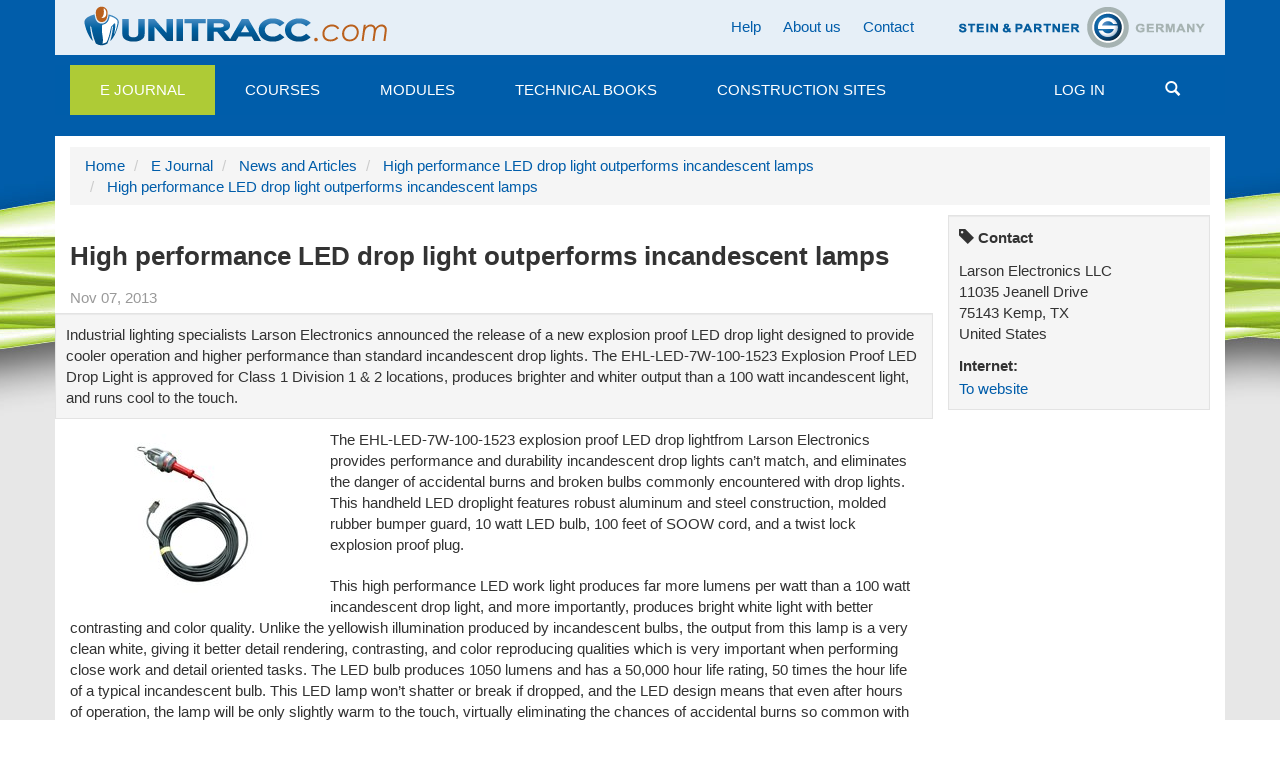

--- FILE ---
content_type: text/html;charset=utf-8
request_url: https://www.unitracc.com/e-journal/news-and-articles/high-performance-led-drop-light-outperforms-incandescent-lamps/
body_size: 8558
content:

    


<!DOCTYPE html>
<html lang="en" xml:lang="en">
    
    
    
    

<head>


<!--[if lt IE 9]>
        <meta http-equiv="X-UA-Compatible" content="IE=EmulateIE7" />
    <![endif]-->

<meta http-equiv="Content-Type" content="text/html;charset=utf-8" />
<meta name="viewport" content="width=device-width, initial-scale=1">


<base href="https://www.unitracc.com/e-journal/news-and-articles/high-performance-led-drop-light-outperforms-incandescent-lamps/" /><!--[if lt IE 7]></base><![endif]-->



  
    
   


<meta content="Industrial lighting specialists Larson Electronics announced the release of a new explosion proof LED drop light designed to provide cooler operation and higher performance than standard incandescent drop lights. The EHL-LED-7W-100-1523 Explosion Proof LED Drop Light is approved for Class 1 Division 1 &amp; 2 locations, produces brighter and whiter output than a 100 watt incandescent light, and runs cool to the touch. " name="description" />

  
    <link rel="stylesheet" type="text/css" href="https://www.unitracc.com/portal_css/Plone%20Default/authoring-cachekey-b1e3669b5b80a665a914e7ed61822f12.css" />
    <link rel="stylesheet" type="text/css" media="all" href="https://www.unitracc.com/portal_css/Plone%20Default/resourcecollective.js.bootstrapcssbootstrap.min-cachekey-fdddeb38059553679f1281ed4abe9c2e.css" />
    <link rel="stylesheet" type="text/css" href="https://www.unitracc.com/portal_css/Plone%20Default/resourceunitracc-resourcebootstrap.unitracc-cachekey-a9f77093ca855e4f5077784ec61b57dd.css" />
    <link rel="stylesheet" type="text/css" href="https://www.unitracc.com/portal_css/Plone%20Default/resourceunitracc-libsoc2assetsowl.carousel.min-cachekey-b1377c0134044dc7df70900d06f09283.css" />
    <link rel="stylesheet" type="text/css" href="https://www.unitracc.com/portal_css/Plone%20Default/resourceunitracc-libsoc2assetsowl.theme.default.min-cachekey-b5d2b50329d4149f47146bcbd007cb8c.css" />

  
  
    <script type="text/javascript" src="https://www.unitracc.com/portal_javascripts/Plone%20Default/resourceunitracc-resourcei18n-cachekey-5b700226979d7a7569e3d8e4589e584e.js"></script>
    <script type="text/javascript" src="https://www.unitracc.com/portal_javascripts/Plone%20Default/ckeditor_vars-cachekey-756570b934c7dd8d7613e93efb3c7dec.js"></script>
    <script type="text/javascript" src="https://www.unitracc.com/portal_javascripts/Plone%20Default/resourceadvertisementunitracc-ads-cachekey-94f8b3e5d1ff88f07b11523e6fd2a1f0.js"></script>


<title>High performance LED drop light outperforms incandescent lamps  | unitracc.com</title>
  
    <link rel="canonical" href="https://www.unitracc.com/e-journal/news-and-articles/high-performance-led-drop-light-outperforms-incandescent-lamps" />

    <link rel="icon" type="image/svg+xml" href="https://www.unitracc.com/favicon.svg" />
    <link rel="shortcut icon" type="image/x-icon" href="https://www.unitracc.com/favicon.ico" />
    <link rel="apple-touch-icon" href="https://www.unitracc.com/touch_icon.png" />


<script type="text/javascript">
        jQuery(function($){
            if (typeof($.datepicker) != "undefined"){
              $.datepicker.setDefaults(
                jQuery.extend($.datepicker.regional[''],
                {dateFormat: 'mm/dd/yy'}));
            }
        });
        </script>




    <link rel="search" href="https://www.unitracc.com/@@search" title="Search this site" />



  <link rel="alternate" href="https://www.unitracc.com/e-journal/news-and-articles/high-performance-led-drop-light-outperforms-incandescent-lamps" hreflang="en" />


  
  
  
  <!-- [ Slot javascript_head_slot ... [ -->
  
  <!-- ] ... Slot javascript_head_slot ] -->

  <script type="text/javascript">var lang='en';navigator.language='en';</script>

  
  
  
  

  
  </head>

  <body class="template-unitraccnews_view portaltype-unitraccnews site-unitracc icons-on userrole-anonymous" dir="ltr">
  
  <div class="plone-toolbar" data-nosnippet>
    <div class="">
      



    </div>
  </div>
  
  <div class="page">
    
    
      <!-- [ Template fÃ¼r Header ... [ -->
      
      
<!-- [ u_t/top [ -->
<div class="header container" data-nosnippet>
  <div class="header-region-1 row">
    <div class="col-md-12">

      
      <div class="area-logo pull-left">
        <a id="logo-link-1" href="/">
          <img alt="" src="/++resource++unitracc-images/logo-unitracc-com.png" />
        </a>
      </div><!-- .area-logo.pull-left -->

      <div class="text-right partner-logo pull-right">
        <a id="logo-link-2" target="_blank" href="http://www.stein.de">
          <img alt="" src="/++resource++unitracc-images/logo-steinpartner.png" />
        </a>
        
          </div><!-- .partner-logo.pull-right -->
          

          <ul class="nav navbar-nav nav-pills pull-right">
            <li>
            <a href="/help-section/help-section">Help</a>
            </li>
            <li>
            <a href="/about-us/about-us">About us</a>
            </li>
            <li>
            <a href="/contact">Contact</a>
            </li>
            
            
            
            
          </ul>
        </div><!-- .col-md-12 -->
      </div><!-- .header-region-1.row -->

      

      <!-- [ built from @@mainmenu data ... [ -->
      <nav class="navbar header-region-3 navbar-default affix-top" id="navbar-main" data-spy="affix" data-offset-top="126"><div class="navbar-header">
    <button type="button" class="navbar-toggle" data-target="#navbarCollapse" data-toggle="collapse">
        <span class="icon-bar"></span>
        <span class="icon-bar"></span>
        <span class="icon-bar"></span>
        <span class="sr-only">Toggle navigation</span>
    </button><!-- .navbar-toggle -->
</div><!-- .navbar-header -->
<div id="navbarCollapse" class="collapse navbar-collapse">
    <ul class="nav navbar-nav mainmenu">
        
        <li class="mainmenu-item mainmenu-selector dropdown">
            <a class="dropdown-toggle selected" href="/e-journal/">E Journal</a>

            <ul class="dropdown-menu">
                <li>
                    <a href="/e-journal/news-and-articles/">News and Articles</a>
                </li>
                <li>
                    <a href="/e-journal/calendar/">Events Calendar</a>
                </li>
            </ul><!-- .dropdown-menu -->
        </li>
        
        
        <li class="mainmenu-item mainmenu-selector">
            <a class="dropdown-toggle" href="/courses/">Courses</a>

            <!-- .dropdown-menu -->
        </li>
        
        
        <li class="mainmenu-item mainmenu-selector">
            <a class="dropdown-toggle" href="/modules/">Modules</a>

            <!-- .dropdown-menu -->
        </li>
        
        
        <li class="mainmenu-item mainmenu-selector">
            <a class="dropdown-toggle" href="/books/">Technical Books</a>

            <!-- .dropdown-menu -->
        </li>
        
        
        <li class="mainmenu-item mainmenu-selector">
            <a class="dropdown-toggle" href="/construction-sites/">Construction Sites</a>

            <!-- .dropdown-menu -->
        </li>
        
        
    </ul>
    <ul class="nav navbar-nav mainmenu pull-right">
        
        <li class="mainmenu-item mainmenu-selector">
           <a href="/login" data-login="explicit" data-fullpage-only="true" class="dropdown-toggle">Log in</a>
        </li>
        <li class="mainmenu-item mainmenu-selector" id="mainmenu-search-item">
          <a class="mainmenu-link" href="#" id="menu-search-button"><span class="glyphicon glyphicon-search"></span></a>
        </li>
    </ul>
</div><!-- #navbarCollapse.collapse.navbar-collapse -->
</nav><!-- .header-region-3 -->
      <!-- ] ... built from @@mainmenu data ] -->

      <div class="header-region-5 row unitracc-search">
        <div class="col-md-12">
          <div class="header-region-5-bg" id="search-miniform-container"><form action="https://www.unitracc.com/@@switched_search" method="get" class="form-inline" id="site-search" accept-charset="UTF-8">

    
    
        
            <div class="input-group">

                <input id="appendedInputButton" class="form-control" type="text" name="SearchableText" placeholder="Search" />
                <span class="input-group-btn">
                    <button type="submit" class="btn btn-default search-button">
                        <i class="glyphicon glyphicon-search"></i>
                        Search
                    </button>
                </span><!-- .input-group-btn -->
            </div><!-- .input-group -->
        <!-- .col-md-6 -->

        
            <div class="form-group">

                <div class="radio"><label><input type="radio" name="search-base" value="/e-journal/news-and-articles">Search “News and Articlesˮ</label><input name="search-choices.search-base:records" type="hidden" value="/e-journal/news-and-articles"></div>
                <div class="radio"><script>$(document).ready(function () {
    // SUCHMICH (JS_FORMFOCUS; visaplan.plone.search)
    $('#mainmenu-search-item').removeClass('disabled').each(function () {
        if (typeof VisaplanSearch !== 'undefined') {
            $(this).attr('title', 'VisaplanSearch found');
	     VisaplanSearch.init();
            $(this).attr('title', null);
        } else {
            $(this).attr('title', 'Ooops - VisaplanSearch missing!');
        }
    });
    $('#appendedInputButton').focus(function () {
        $(this).parent('.input-group').addClass('col-md-12');
        return true;
    })

});
</script></div><!-- .radio -->
                <div class="radio">
                    <label>
                        <input type="radio" name="search-base" value="/">
                        Search UNITRACC
                    </label>
                </div><!-- .radio -->
            </div><!-- .form-group -->
        <!-- .col-md-6 -->
    <!-- .row -->

<script>
$(document).ready(function () {
    Unitracc.ReduceRadios();
});
</script>
</form>
</div><!-- #search-miniform-container.header-region-5-bg -->
        </div><!-- .col-md-12 -->
      </div><!-- .row.header-region-5 -->
</div><!-- .header -->
<!-- ] u_t/top ] -->

        
        <!-- ] ... Template fÃ¼r Header ] -->
      
      
      <div class="content-wrapper">
        <div class="content container" id="content">

          
          
          

          <div class="row" data-nosnippet>
            <div class="ad-wrapper col-md-12">
              <!-- [ Werbung ... [ -->
              
              <div class="ads-content" data-relation="advertisement-content" id="ads-advertisement-content" style="margin-left: 0;display: none"><div class="ads-array"><span style="display:none"> </span></div><script type="text/javascript">
                $(document).ready(function () {
                    UnitraccAds.register({"lang": "en", "index": null, "reload_ms": 600000, "ads": [], "relationship": "advertisement-content", "lifetime_ms": 3600000, "alt": "one moment please ...", "adslength": 0, "number": 0});
                })</script></div>
              
              <!-- ] ... Werbung ] -->
            </div>


            <!-- [ Breadcrumbs ... [ -->
            <!-- [ Slot main_template/breadcrumb ... [ -->
            
            <!-- [ main_template/breadcrumb, Original-Inhalt ... [ -->
            
<!-- [ Makro crumbs.pt/main ... [ -->
    <div class="area-breadcrumbs col-md-12" id="crumbs">
        <ul class="breadcrumb">
            <li>
                <a href="https://www.unitracc.com">Home</a>
            </li>
            <li>
                <a href="https://www.unitracc.com/e-journal">E Journal</a>
            </li>
            <li>
                <a href="https://www.unitracc.com/e-journal/news-and-articles">News and Articles</a>
            </li>
            <li>
                <a href="https://www.unitracc.com/e-journal/news-and-articles/high-performance-led-drop-light-outperforms-incandescent-lamps">High performance LED drop light outperforms incandescent lamps</a>
            </li>
            <li>
                <a href="/e-journal/news-and-articles/high-performance-led-drop-light-outperforms-incandescent-lamps">High performance LED drop light outperforms incandescent lamps</a>
            </li>
        </ul>
    </div>
<!-- ] ... Makro crumbs.pt/main ] -->


            <!-- ] ... main_template/breadcrumb, Original-Inhalt ] -->
            
            <!-- ] ... Slot main_template/breadcrumb ] -->
            <!-- ] ... Breadcrumbs ] -->

          </div><!-- .row -->

          <div class="row">
            <!-- [ Slot column_one_slot [ -->
            
            <!-- ] Slot column_one_slot ] -->
            <div class="content-region-2 col-md-9" id="portal-column-content">

              
              <!-- [ Template dynamisch ... [ -->
              
              

    <dl class="portalMessage alert alert-info" id="kssPortalMessage" style="display:none">
        <dt>Info</dt>
        <dd></dd>
    </dl>



              
              <!-- [ Inhalt ... [ -->
              
              <!-- SBody-->
              
              
              
              

    <div class="col-md-9">
        <div class="row">
            <div id="jq-load-content-actions" class="jq-load ">
                <!-- -->
            </div>
        </div>
    </div>
    <div class="clear"></div>
    <div class="area-title">
        <h1>High performance LED drop light outperforms incandescent lamps </h1>
    </div>
     <div class="info-data">
         <p class="info date">Nov 07, 2013</p>
         
        
    </div>
    <div class="area-content">
        <div class="row">
            <div class="col-md-12 well">
                <div class="well-content">
                    <p class="documentDescription">Industrial lighting specialists Larson Electronics announced the release of a new explosion proof LED drop light designed to provide cooler operation and higher performance than standard incandescent drop lights. The EHL-LED-7W-100-1523 Explosion Proof LED Drop Light is approved for Class 1 Division 1 & 2 locations, produces brighter and whiter output than a 100 watt incandescent light, and runs cool to the touch.</p>
                </div>
            </div>
            <div class="col-md-12">
                
                

                <div class="row thumbnails pull-left">
                     <a class="col-md-3" rel="lightbox[image]" alt="" href="https://www.unitracc.com/e-journal/news-and-articles/high-performance-led-drop-light-outperforms-incandescent-lamps/@@scaling/get?scaling=720x720" title="High performance LED drop light outperforms incandescent lamps ">
                    <img class="image-left" src="https://www.unitracc.com/e-journal/news-and-articles/high-performance-led-drop-light-outperforms-incandescent-lamps/@@scaling/get?scaling=240x240" />
                    </a>
                </div>
                <p>
	The EHL-LED-7W-100-1523 explosion proof LED drop lightfrom Larson Electronics provides performance and durability incandescent drop lights can’t match, and eliminates the danger of accidental burns and broken bulbs commonly encountered with drop lights. This handheld LED droplight features robust aluminum and steel construction, molded rubber bumper guard, 10 watt LED bulb, 100 feet of SOOW cord, and a twist lock explosion proof plug.</p>
<p>
	This high performance LED work light produces far more lumens per watt than a 100 watt incandescent drop light, and more importantly, produces bright white light with better contrasting and color quality. Unlike the yellowish illumination produced by incandescent bulbs, the output from this lamp is a very clean white, giving it better detail rendering, contrasting, and color reproducing qualities which is very important when performing close work and detail oriented tasks. The LED bulb produces 1050 lumens and has a 50,000 hour life rating, 50 times the hour life of a typical incandescent bulb. This LED lamp won’t shatter or break if dropped, and the LED design means that even after hours of operation, the lamp will be only slightly warm to the touch, virtually eliminating the chances of accidental burns so common with incandescent drop lights. The rugged lamp housing features a tough aluminum lamp cage for added durability, and is lightweight for easy handling while working. An integral aluminum hook provides easy hanging for hands free use, and 100 feet of heavy duty SOOW cord fitted with a twist-lock explosion proof plug provides ample length.</p>
<p>
	The explosion proof twist lock plug must be used with twist lock receptacles in order to maintain hazardous location compliance and provides a safe and secure connection when within hazardous locations. The EHL-LED-7W-100-1523 explosion proof LED drop light is ideal for operators who must work within areas where flammable gases and vapors may be encountered. This unit is Class 1, Division 1 &amp; 2 for Groups C, D, Class 2, Division 1 and 2 for Groups F, G certified, and an excellent high performance lighting alternative to fragile and hot running incandescent drop lights.</p>
<p>
	"While incandescent hand lamps can generate enough heat to burn operators that bump into the light, the LED explosion proof hand lamps generally don’t get above the ambient temperature of the area," said Rob Bresnahan with Larson Electronics’ LarsonElectronics.com. "The solid state electronics make the LED light vibration resistant and the 50,000 life hour LED rating enable operators to avoid re-lamping for more than 5 years. Equipped with a 5-15 explosion proof plug, this explosion proof LED hand lamp creates a safer, lower maintenance environment for our military, industrial and petrochemical operators. "</p>


                
            </div>
        </div><!-- .row -->
        <div class="row" id="news-carousel">
  <div class="col-md-12">
    <h2>More News and Articles</h2>

    <div class="carousel owl-carousel owl-theme"><div class="item active"><a class="thumbnail" href="/aktuelles/news/kanalgipfel-2025-netzweite-operative-bedarfsplanung-mittels-individuellem-sanierungskosten-und-entscheidungsmodell/"><img alt="" class="img-responsive" width="266" height="200" src="/++thumbnail++/dc5fc0e481974f21b76734a2a9d243e0" />
  </a>

  <div class="info-data">
    <p class="info date">Aug 07, 2025</p>
    <p class="info subject">News</p>
    
  </div><!-- .info-data -->

  <h3>
    <a href="/aktuelles/news/kanalgipfel-2025-netzweite-operative-bedarfsplanung-mittels-individuellem-sanierungskosten-und-entscheidungsmodell/">Kanalgipfel 2025: Netzweite operative Bedarfsplanung mittels individuellem Sanierungskosten- und Entscheidungsmodell</a>
  </h3>

  <p class="description">Die Entwässerungssysteme unserer Städte sind ein wesentlicher Bestandteil des kommunalen Anlagevermögens. Die große Zukunftsaufgabe, …</p>
  

</div><div class="item"><a class="thumbnail" href="/aktuelles/news/kanalgipfel-2025-smart-processing-mit-ki-technologien-von-der-kanalinspektion-bis-zur-sanierungsstrategie/"><img alt="" class="img-responsive" width="266" height="200" src="/++thumbnail++/cebc06cc057d404e984d9a8d96537cf9" />
  </a>

  <div class="info-data">
    <p class="info date">May 26, 2025</p>
    <p class="info subject">News</p>
    
  </div><!-- .info-data -->

  <h3>
    <a href="/aktuelles/news/kanalgipfel-2025-smart-processing-mit-ki-technologien-von-der-kanalinspektion-bis-zur-sanierungsstrategie/">Kanalgipfel 2025: Smart Processing – mit KI-Technologien von der Kanalinspektion bis zur Sanierungsstrategie</a>
  </h3>

  <p class="description">Die Entwässerungssysteme unserer Städte sind ein wesentlicher Bestandteil des kommunalen Anlagevermögens. Die große Zukunftsaufgabe, …</p>
  

</div><div class="item"><a class="thumbnail" href="/aktuelles/news/kanalgipfel-2025-stand-der-kanalsanierung-in-deutschland-eine-kritische-betrachtung/"><img alt="" class="img-responsive" width="266" height="200" src="/++thumbnail++/930151a1d0c24ce581bdaacbe9236cd1" />
  </a>

  <div class="info-data">
    <p class="info date">May 12, 2025</p>
    <p class="info subject">News</p>
    
  </div><!-- .info-data -->

  <h3>
    <a href="/aktuelles/news/kanalgipfel-2025-stand-der-kanalsanierung-in-deutschland-eine-kritische-betrachtung/">Kanalgipfel 2025: Stand der Kanalsanierung in Deutschland – Eine kritische Betrachtung</a>
  </h3>

  <p class="description">Die Entwässerungssysteme unserer Städte sind ein wesentlicher Bestandteil des kommunalen Anlagevermögens. Die große Zukunftsaufgabe, vor der viele Kommunen …</p>
  

</div><div class="item"><a class="thumbnail" href="/aktuelles/news/itpipes-secures-20m-to-transform-water-infrastructure-management/"><img alt="" class="img-responsive" width="266" height="200" src="/++thumbnail++/f340b875be5e4ec8a9ad8a7dc517a356" />
  </a>

  <div class="info-data">
    <p class="info date">Aug 28, 2024</p>
    <p class="info subject">News</p>
    
  </div><!-- .info-data -->

  <h3>
    <a href="/aktuelles/news/itpipes-secures-20m-to-transform-water-infrastructure-management/">ITpipes Secures $20M to Transform Water Infrastructure Management</a>
  </h3>

  <p class="description">ITpipes announced it has secured $20 million in equity financing from Trilogy Search Partners and Miramar Equity Partners.</p>
  <p>Known for its trusted and user-friendly platform, ITpipes …</p>

</div><div class="item"><a class="thumbnail" href="/aktuelles/news/professor-dr-ing-dietrich-stein/"><img alt="" class="img-responsive" width="266" height="200" src="/++thumbnail++/cecaac760675411e97d0052a4493fc6a" />
  </a>

  <div class="info-data">
    <p class="info date">Aug 26, 2024</p>
    <p class="info subject">News</p>
    
  </div><!-- .info-data -->

  <h3>
    <a href="/aktuelles/news/professor-dr-ing-dietrich-stein/">Professor Dr.-Ing. Dietrich Stein</a>
  </h3>

  <p class="description">With deep sadness we announce the loss of our founder and partner Prof Dr Dietrich Stein at the age of 85.</p>
  <p>Engineers around the globe are thankful for his dedication to the inventions in the fields of sewers, …</p>

</div><div class="item"><a class="thumbnail" href="/aktuelles/news/ppi-releases-new-installation-guide-for-pe4710-pipe/"><img alt="" class="img-responsive" width="266" height="200" src="/++thumbnail++/ef0cefda05b24828ba294e0553f2f0dd" />
  </a>

  <div class="info-data">
    <p class="info date">Aug 26, 2024</p>
    <p class="info subject">News</p>
    
  </div><!-- .info-data -->

  <h3>
    <a href="/aktuelles/news/ppi-releases-new-installation-guide-for-pe4710-pipe/">PPI Releases New Installation Guide for PE4710 Pipe</a>
  </h3>

  <p class="description">PPI’s MAB-11-2024 Covers HDPE Water Pipelines Up to 60-in. Diameter and 10,000-ft Long Pulls</p>
  <p>Developed by the Municipal Advisory Board (MAB) – and published with the help of the members of the …</p>

</div><div class="item"><a class="thumbnail" href="/aktuelles/news/faster-wide-scale-leak-detection-now-within-reach/"><img alt="" class="img-responsive" width="266" height="200" src="/++thumbnail++/8e8b380fc941476bba5fb2d01abf1f12" />
  </a>

  <div class="info-data">
    <p class="info date">Aug 23, 2024</p>
    <p class="info subject">News</p>
    
  </div><!-- .info-data -->

  <h3>
    <a href="/aktuelles/news/faster-wide-scale-leak-detection-now-within-reach/">Faster wide-scale leak detection now within reach</a>
  </h3>

  <p class="description">Mass deployment of connected leak loggers is being made possible by the latest technology, writes Tony Gwynne, global leakage solutions director, Ovarro</p>
  <p>Water companies in England and Wales are …</p>

</div><div class="item"><a class="thumbnail" href="/aktuelles/news/kraken-awakens-customer-service-potential-in-water-1/"><img alt="" class="img-responsive" width="266" height="200" src="/++thumbnail++/3fcbd6f3fb0445e4a533b2d78f34860b" />
  </a>

  <div class="info-data">
    <p class="info date">Aug 21, 2024</p>
    <p class="info subject">News</p>
    
  </div><!-- .info-data -->

  <h3>
    <a href="/aktuelles/news/kraken-awakens-customer-service-potential-in-water-1/">Kraken awakens customer service potential in water</a>
  </h3>

  <p class="description">The innovative customer service platform Kraken has made a successful transfer from energy to water. Ahead of their presentation at UKWIR’s annual conference, Portsmouth Water chief executive …</p>
  

</div><div class="item"><a class="thumbnail" href="/aktuelles/news/predicting-the-toxicity-of-chemicals-with-ai/"><img alt="" class="img-responsive" width="266" height="200" src="/++thumbnail++/31befc38742f47e8aa13f348d8862d16" />
  </a>

  <div class="info-data">
    <p class="info date">Aug 19, 2024</p>
    <p class="info subject">News</p>
    
  </div><!-- .info-data -->

  <h3>
    <a href="/aktuelles/news/predicting-the-toxicity-of-chemicals-with-ai/">Predicting the toxicity of chemicals with AI</a>
  </h3>

  <p class="description">Researchers at Eawag and the Swiss Data Science Center have trained AI algorithms with a comprehensive ecotoxicological dataset. Now their machine learning models can predict how toxic chemicals are …</p>
  

</div><div class="item"><a class="thumbnail" href="/aktuelles/news/goodbye-water-loss-trenchless-pipe-renewal-in-brazil/"><img alt="" class="img-responsive" width="266" height="200" src="/++thumbnail++/e5ee80f596c44990985d770a1840a937" />
  </a>

  <div class="info-data">
    <p class="info date">Aug 16, 2024</p>
    <p class="info subject">News</p>
    
  </div><!-- .info-data -->

  <h3>
    <a href="/aktuelles/news/goodbye-water-loss-trenchless-pipe-renewal-in-brazil/">Goodbye water loss: Trenchless pipe renewal in Brazil</a>
  </h3>

  <p class="description">Pipe renewal in Brazil</p>
  <p>How do you stop water loss through leaks in old pipe systems without major environmental impacts and restrictions? The answer: with trenchless technology, or more precisely …</p>

</div><div class="item"><a class="thumbnail" href="/aktuelles/artikel/impact-of-high-temperature-heat-storage-on-groundwater/"><img alt="" class="img-responsive" width="266" height="200" src="/++thumbnail++/81c2840dadb244b6accb59c609bda29f" />
  </a>

  <div class="info-data">
    <p class="info date">Aug 14, 2024</p>
    <p class="info subject">Article</p>
    
  </div><!-- .info-data -->

  <h3>
    <a href="/aktuelles/artikel/impact-of-high-temperature-heat-storage-on-groundwater/">Impact of high-temperature heat storage on groundwater</a>
  </h3>

  <p class="description">In a recently launched project, the aquatic research institute Eawag is investigating how the use of borehole thermal energy storage (BTES) affects the surrounding soil, the groundwater …</p>
  

</div><div class="item"><a class="thumbnail" href="/aktuelles/news/watercare-completes-east-coast-bays-sewer-link/"><img alt="" class="img-responsive" width="266" height="200" src="/++thumbnail++/b7aad6f610f9480bbb6ac19890cf4486" />
  </a>

  <div class="info-data">
    <p class="info date">Aug 12, 2024</p>
    <p class="info subject">News</p>
    
  </div><!-- .info-data -->

  <h3>
    <a href="/aktuelles/news/watercare-completes-east-coast-bays-sewer-link/">Watercare completes East Coast Bays sewer link</a>
  </h3>

  <p class="description">Watercare has successfully finished the final connection on the East Coast Bays link sewer at Windsor Park in New Zealand.</p>
  <p>Much of the East Coast Bays sewer link was installed using horizontal directional …</p>

</div></div><!-- .carousel -->
  </div><!-- .col-md-12 -->
</div><!-- .row#<carousel container id> -->
<script>
$(".owl-carousel").each(Unitracc.LoadCarousel);
</script>

    </div><!-- .area-content -->
<script>
$(".owl-carousel").each(Unitracc.LoadCarousel);
</script>

              
              
              
              <!-- ] ... Inhalt ] -->
              <!-- [ mÃ¶gliches weiteres Template ... [ -->
              
              





    <div class="reply">
        <form action="https://www.unitracc.com/login_form?came_from=https%3A//www.unitracc.com/e-journal/news-and-articles/high-performance-led-drop-light-outperforms-incandescent-lamps/unitraccnews_view">
            <input class="standalone loginbutton btn btn-default" type="submit" value="Log in to add comments" />
        </form>
    </div>

    

    

    



              
              <!-- ] ... mÃ¶gliches weiteres Template ] -->
              
              <!-- ] ... Template dynamisch ] -->
              
            </div><!-- .content-region-2 col-md-* -->
            <div class="content-region-3 col-md-3" id="portal-column-two">
              <!-- [ Slot column_two_slot ... [ -->
              
    <div class="well">
        <div class="well-content">
            
    

    <h3 class="portlet-header">
        <i class="glyphicon glyphicon-tag"></i>
        Contact
    </h3>
    <p>Larson Electronics LLC</p>
    
    
    <p>11035 Jeanell Drive</p>
    <p>
        75143
        Kemp, TX
    </p>
    <p>United States</p>
    
    
    
    
        <h3>Internet:</h3>
        <a target="_blank" href="http://www.larsonelectronics.com">To website</a>
    



            
    


            
    


        </div>
    </div>
    

              <!-- ] ... Slot column_two_slot ] -->
            </div>
          </div>
        </div>
      </div>
      <div class="container" data-nosnippet>
        <div id="kss-spinner"><img alt="" style="display:none" src="https://www.unitracc.com/++resource++unitracc-images/spinner.gif" /></div>
        
        <!-- [ Footer Template ... [ -->
        
        <div class="footer" id="bottom">
    <div class="footer-region-1 row">
        <div class="col-md-2 col-sm-4">
            <ul class="nav footer-navigation-1">
                <li>
                    <a class="upper" href="https://www.unitracc.com/@@resolveuid/fdd6e8a527c34c10941b96101cd39586">E Journal</a>
                </li>
                <li>
                    <a href="https://www.unitracc.com/@@resolveuid/dde430fdb213469d8298debecd96a71d">News and Articles
                    </a>
                </li>
                <li>
                    <a href="https://www.unitracc.com/@@resolveuid/8dd2d9b333264b908cd986df46d1c175">Events Calendar
                    </a>
                </li>
            </ul>
        </div>
        <div class="col-md-2 col-sm-4">
            <ul class="nav footer-navigation-2">
                <li>
                    <a class="upper" href="https://www.unitracc.com/@@resolveuid/e3c90cdbcf5b4ecd8af0f3295a96eda3">Courses</a>
                </li>
            </ul>
        </div>
        <div class="col-md-2 col-sm-4">
            <ul class="nav footer-navigation-3">
                <li>
                    <a class="upper" href="https://www.unitracc.com/@@resolveuid/d159fd9a6f3c40ceb7ddec9aa2c8f24e">Modules</a>
                </li>
            </ul>
        </div>
        <div class="col-md-2 col-sm-4">
            <ul class="nav footer-navigation-4">
                <li>
                    <a class="upper" href="https://www.unitracc.com/@@resolveuid/2573fc8fa9734d9a971790decfb8c278">Technical Books</a>
                </li>
            </ul>
        </div>
        <div class="col-md-2 col-sm-4">
            <ul class="nav footer-navigation-5">
                <li>
                    <a class="upper" href="https://www.unitracc.com/@@resolveuid/a9fccf00e0b040c784da92cbc3ab80ee">Construction Sites</a>
                </li>
            </ul>
        </div>
        <div class="col-md-2 col-sm-4">
            <ul class="nav footer-navigation-6">
                <li>
                    <a href="/terms-of-use" class="upper">Terms of Use</a>
                </li>
                <li>
                    <a href="/terms-of-use">Terms of Use</a>
                </li>
                <li>
                    <a href="/legal-imprint">Legal Imprint</a>
                </li>
                <li>
                    <a href="/privacy-policy">Privacy Policy</a>
                </li>
            </ul>
        </div>
    </div>
</div>

        
        <!-- ] ... Footer Template ] -->
        <div class="footer-region-2 row">
          <div class="col-md-12">
            
            <p class="text-muted pull-left">
            &copy;
            2026
            visaplan GmbH, a subsidiary of Prof. Dr. Ing. Stein &amp; Partner GmbH
            </p>
            <p class="text-muted pull-right">
            UNITRACC 3.10.15.1
            </p>
            
          </div><!-- .col-md-12 -->
        </div><!-- .footer-region-2.row -->
        
      </div><!-- .footer-region-2.row -->
    </div><!-- .page -->
    
    <script src="https://www.unitracc.com/++resource++unitracc-resource/finally.js"></script>
</body>
</html>


